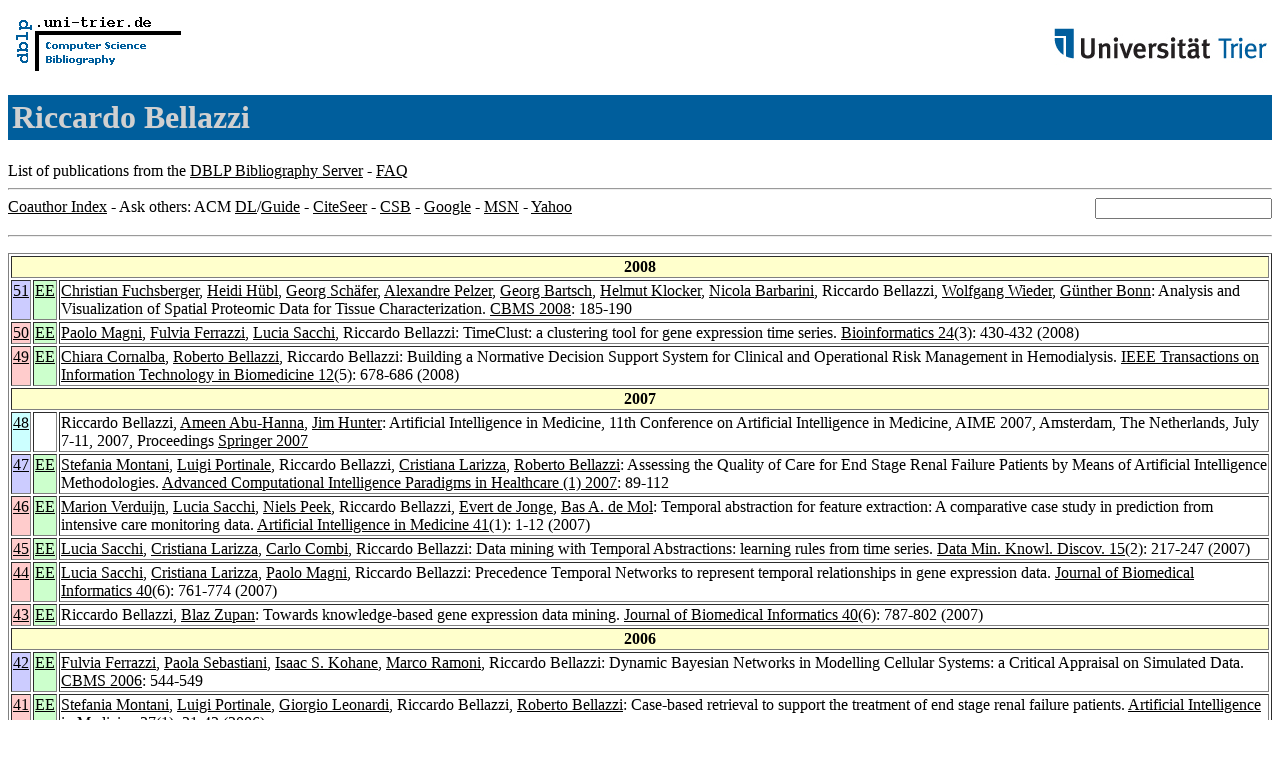

--- FILE ---
content_type: text/html; charset=UTF-8
request_url: http://www09.sigmod.org/sigmod/dblp/db/indices/a-tree/b/Bellazzi:Riccardo.html
body_size: 50352
content:
<html><head><title>DBLP: Riccardo Bellazzi</title><link href="../../../../dblp.css" rel="stylesheet" type="text/css" /></head><body><table width="100%"><tr><td align="left"><a href="../../../index.html"><img alt="dblp.uni-trier.de" src="../../../Logo.gif" border="0" height="60" width="170"/></a></td><td align="right"><a href="http://www.uni-trier.de"><img alt="www.uni-trier.de" src="../../../logo_universitaet-trier.gif" border="0" height="48" width="215"/></a></td></tr></table>
<h1>Riccardo Bellazzi</h1>
List of publications from the <a href="../../../index.html">DBLP Bibliography Server</a> - <a href="../../../about/faq.html">FAQ</a>
<hr/>
<form class="rfl" method="GET" action="http://dblp.uni-trier.de/search/author"><input name="author" size="20"></form><a href="#coauthors">Coauthor Index</a> - Ask others: ACM <a href="http://portal.acm.org/results.cfm?coll=portal&amp;dl=ACM&amp;query=Riccardo+Bellazzi&amp;short=1">DL</a>/<a href="http://portal.acm.org/results.cfm?coll=guide&amp;dl=GUIDE&amp;query=Riccardo+Bellazzi&amp;short=1">Guide</a> - <a href="http://citeseer.ist.psu.edu/cis?q=Riccardo+Bellazzi">CiteSeer</a> - <a href="http://liinwww.ira.uka.de/csbib?query=au:(Riccardo+Bellazzi)">CSB</a> - <a href="http://www.google.com/search?ie=iso-8859-1&amp;q=Riccardo+Bellazzi">Google</a> - <a href="http://search.msn.com/results.aspx?q=Riccardo+Bellazzi">MSN</a> - <a href="http://search.yahoo.com/search?p=Riccardo+Bellazzi">Yahoo</a>
<hr class="clr"/>
<p>
<table border="1">
<tr><th colspan="3" bgcolor="#FFFFCC">2008</th></tr>
<tr><td align="right" valign="top" bgcolor="#CCCCFF"><a class="rec" href="http://dblp.uni-trier.de/rec/bibtex/conf/cbms/FuchsbergerHSPBKBBWB08" name="p51">51</a></td><td bgcolor="CCFFCC" valign="top"><a class="ee" href="http://doi.ieeecomputersociety.org/10.1109/CBMS.2008.119">EE</a></td><td><a href="../f/Fuchsberger:Christian.html">Christian Fuchsberger</a>,
<a href="../h/H=uuml=bl:Heidi.html">Heidi H&uuml;bl</a>,
<a href="../s/Sch=auml=fer:Georg.html">Georg Sch&auml;fer</a>,
<a href="../p/Pelzer:Alexandre.html">Alexandre Pelzer</a>,
<a href="../b/Bartsch:Georg.html">Georg Bartsch</a>,
<a href="../k/Klocker:Helmut.html">Helmut Klocker</a>,
<a href="../b/Barbarini:Nicola.html">Nicola Barbarini</a>,
Riccardo Bellazzi,
<a href="../w/Wieder:Wolfgang.html">Wolfgang Wieder</a>,
<a href="../b/Bonn:G=uuml=nther.html">G&uuml;nther Bonn</a>:
Analysis and Visualization of Spatial Proteomic Data for Tissue Characterization.
<a href="../../../../db/conf/cbms/cbms2008.html#FuchsbergerHSPBKBBWB08">CBMS 2008</a>: 185-190</td></tr>
<tr><td align="right" valign="top" bgcolor="#FFCCCC"><a class="rec" href="http://dblp.uni-trier.de/rec/bibtex/journals/bioinformatics/MagniFSB08" name="p50">50</a></td><td bgcolor="CCFFCC" valign="top"><a class="ee" href="http://dx.doi.org/10.1093/bioinformatics/btm605">EE</a></td><td><a href="../m/Magni:Paolo.html">Paolo Magni</a>,
<a href="../f/Ferrazzi:Fulvia.html">Fulvia Ferrazzi</a>,
<a href="../s/Sacchi:Lucia.html">Lucia Sacchi</a>,
Riccardo Bellazzi:
TimeClust: a clustering tool for gene expression time series.
<a href="../../../../db/journals/bioinformatics/bioinformatics24.html#MagniFSB08">Bioinformatics 24</a>(3): 430-432 (2008)</td></tr>
<tr><td align="right" valign="top" bgcolor="#FFCCCC"><a class="rec" href="http://dblp.uni-trier.de/rec/bibtex/journals/titb/CornalbaBB08" name="p49">49</a></td><td bgcolor="CCFFCC" valign="top"><a class="ee" href="http://dx.doi.org/10.1109/TITB.2008.920781">EE</a></td><td><a href="../c/Cornalba:Chiara.html">Chiara Cornalba</a>,
<a href="../b/Bellazzi:Roberto.html">Roberto Bellazzi</a>,
Riccardo Bellazzi:
Building a Normative Decision Support System for Clinical and Operational Risk Management in Hemodialysis.
<a href="../../../../db/journals/titb/titb12.html#CornalbaBB08">IEEE Transactions on Information Technology in Biomedicine 12</a>(5): 678-686 (2008)</td></tr>
<tr><th colspan="3" bgcolor="#FFFFCC">2007</th></tr>
<tr><td align="right" valign="top" bgcolor="#CCFFFF"><a class="rec" href="http://dblp.uni-trier.de/rec/bibtex/conf/aime/2007" name="p48">48</a></td><td>&nbsp;</td><td>Riccardo Bellazzi,
<a href="../a/Abu=Hanna:Ameen.html">Ameen Abu-Hanna</a>,
<a href="../h/Hunter:Jim.html">Jim Hunter</a>:
Artificial Intelligence in Medicine, 11th Conference on Artificial Intelligence in Medicine, AIME 2007, Amsterdam, The Netherlands, July 7-11, 2007, Proceedings
<a href="../../../../db/conf/aime/aime2007.html">Springer 2007</a></td></tr>
<tr><td align="right" valign="top" bgcolor="#CCCCFF"><a class="rec" href="http://dblp.uni-trier.de/rec/bibtex/series/sci/MontaniPBLB07" name="p47">47</a></td><td bgcolor="CCFFCC" valign="top"><a class="ee" href="http://dx.doi.org/10.1007/978-3-540-47527-9_4">EE</a></td><td><a href="../m/Montani:Stefania.html">Stefania Montani</a>,
<a href="../p/Portinale:Luigi.html">Luigi Portinale</a>,
Riccardo Bellazzi,
<a href="../l/Larizza:Cristiana.html">Cristiana Larizza</a>,
<a href="../b/Bellazzi:Roberto.html">Roberto Bellazzi</a>:
Assessing the Quality of Care for End Stage Renal Failure Patients by Means of Artificial Intelligence Methodologies.
<a href="../../../../db/series/sci/sci48.html#MontaniPBLB07">Advanced Computational Intelligence Paradigms in Healthcare (1) 2007</a>: 89-112</td></tr>
<tr><td align="right" valign="top" bgcolor="#FFCCCC"><a class="rec" href="http://dblp.uni-trier.de/rec/bibtex/journals/artmed/VerduijnSPBJM07" name="p46">46</a></td><td bgcolor="CCFFCC" valign="top"><a class="ee" href="http://dx.doi.org/10.1016/j.artmed.2007.06.003">EE</a></td><td><a href="../v/Verduijn:Marion.html">Marion Verduijn</a>,
<a href="../s/Sacchi:Lucia.html">Lucia Sacchi</a>,
<a href="../p/Peek:Niels.html">Niels Peek</a>,
Riccardo Bellazzi,
<a href="../j/Jonge:Evert_de.html">Evert de Jonge</a>,
<a href="../m/Mol:Bas_A=_de.html">Bas A. de Mol</a>:
Temporal abstraction for feature extraction: A comparative case study in prediction from intensive care monitoring data.
<a href="../../../../db/journals/artmed/artmed41.html#VerduijnSPBJM07">Artificial Intelligence in Medicine 41</a>(1): 1-12 (2007)</td></tr>
<tr><td align="right" valign="top" bgcolor="#FFCCCC"><a class="rec" href="http://dblp.uni-trier.de/rec/bibtex/journals/datamine/SacchiLCB07" name="p45">45</a></td><td bgcolor="CCFFCC" valign="top"><a class="ee" href="http://dx.doi.org/10.1007/s10618-007-0077-7">EE</a></td><td><a href="../s/Sacchi:Lucia.html">Lucia Sacchi</a>,
<a href="../l/Larizza:Cristiana.html">Cristiana Larizza</a>,
<a href="../c/Combi:Carlo.html">Carlo Combi</a>,
Riccardo Bellazzi:
Data mining with Temporal Abstractions: learning rules from time series.
<a href="../../../../db/journals/datamine/datamine15.html#SacchiLCB07">Data Min. Knowl. Discov. 15</a>(2): 217-247 (2007)</td></tr>
<tr><td align="right" valign="top" bgcolor="#FFCCCC"><a class="rec" href="http://dblp.uni-trier.de/rec/bibtex/journals/jbi/SacchiLMB07" name="p44">44</a></td><td bgcolor="CCFFCC" valign="top"><a class="ee" href="http://dx.doi.org/10.1016/j.jbi.2007.06.003">EE</a></td><td><a href="../s/Sacchi:Lucia.html">Lucia Sacchi</a>,
<a href="../l/Larizza:Cristiana.html">Cristiana Larizza</a>,
<a href="../m/Magni:Paolo.html">Paolo Magni</a>,
Riccardo Bellazzi:
Precedence Temporal Networks to represent temporal relationships in gene expression data.
<a href="../../../../db/journals/jbi/jbi40.html#SacchiLMB07">Journal of Biomedical Informatics 40</a>(6): 761-774 (2007)</td></tr>
<tr><td align="right" valign="top" bgcolor="#FFCCCC"><a class="rec" href="http://dblp.uni-trier.de/rec/bibtex/journals/jbi/BellazziZ07" name="p43">43</a></td><td bgcolor="CCFFCC" valign="top"><a class="ee" href="http://dx.doi.org/10.1016/j.jbi.2007.06.005">EE</a></td><td>Riccardo Bellazzi,
<a href="../z/Zupan:Blaz.html">Blaz Zupan</a>:
Towards knowledge-based gene expression data mining.
<a href="../../../../db/journals/jbi/jbi40.html#BellazziZ07">Journal of Biomedical Informatics 40</a>(6): 787-802 (2007)</td></tr>
<tr><th colspan="3" bgcolor="#FFFFCC">2006</th></tr>
<tr><td align="right" valign="top" bgcolor="#CCCCFF"><a class="rec" href="http://dblp.uni-trier.de/rec/bibtex/conf/cbms/FerrazziSKRB06" name="p42">42</a></td><td bgcolor="CCFFCC" valign="top"><a class="ee" href="http://doi.ieeecomputersociety.org/10.1109/CBMS.2006.81">EE</a></td><td><a href="../f/Ferrazzi:Fulvia.html">Fulvia Ferrazzi</a>,
<a href="../s/Sebastiani:Paola.html">Paola Sebastiani</a>,
<a href="../k/Kohane:Isaac_S=.html">Isaac S. Kohane</a>,
<a href="../r/Ramoni:Marco.html">Marco Ramoni</a>,
Riccardo Bellazzi:
Dynamic Bayesian Networks in Modelling Cellular Systems: a Critical Appraisal on Simulated Data.
<a href="../../../../db/conf/cbms/cbms2006.html#FerrazziSKRB06">CBMS 2006</a>: 544-549</td></tr>
<tr><td align="right" valign="top" bgcolor="#FFCCCC"><a class="rec" href="http://dblp.uni-trier.de/rec/bibtex/journals/artmed/MontaniPLBB06" name="p41">41</a></td><td bgcolor="CCFFCC" valign="top"><a class="ee" href="http://dx.doi.org/10.1016/j.artmed.2005.06.003">EE</a></td><td><a href="../m/Montani:Stefania.html">Stefania Montani</a>,
<a href="../p/Portinale:Luigi.html">Luigi Portinale</a>,
<a href="../l/Leonardi:Giorgio.html">Giorgio Leonardi</a>,
Riccardo Bellazzi,
<a href="../b/Bellazzi:Roberto.html">Roberto Bellazzi</a>:
Case-based retrieval to support the treatment of end stage renal failure patients.
<a href="../../../../db/journals/artmed/artmed37.html#MontaniPLBB06">Artificial Intelligence in Medicine 37</a>(1): 31-42 (2006)</td></tr>
<tr><td align="right" valign="top" bgcolor="#FFCCCC"><a class="rec" href="http://dblp.uni-trier.de/rec/bibtex/journals/artmed/ZupanHB06" name="p40">40</a></td><td bgcolor="CCFFCC" valign="top"><a class="ee" href="http://dx.doi.org/10.1016/j.artmed.2006.03.001">EE</a></td><td><a href="../z/Zupan:Blaz.html">Blaz Zupan</a>,
<a href="../h/Holmes:John_H=.html">John H. Holmes</a>,
Riccardo Bellazzi:
Knowledge-based data analysis and interpretation.
<a href="../../../../db/journals/artmed/artmed37.html#ZupanHB06">Artificial Intelligence in Medicine 37</a>(3): 163-165 (2006)</td></tr>
<tr><td align="right" valign="top" bgcolor="#FFCCCC"><a class="rec" href="http://dblp.uni-trier.de/rec/bibtex/journals/cmpb/BoulosHRBHDCC06" name="p39">39</a></td><td bgcolor="CCFFCC" valign="top"><a class="ee" href="http://dx.doi.org/10.1016/j.cmpb.2006.07.003">EE</a></td><td><a href="../b/Boulos:M=_N=_Kamel.html">M. N. Kamel Boulos</a>,
<a href="../h/Harvey:F=_E=.html">F. E. Harvey</a>,
<a href="../r/Roudsari:Abdul_V=.html">Abdul V. Roudsari</a>,
Riccardo Bellazzi,
<a href="../h/Hernando:M=_Elena.html">M. Elena Hernando</a>,
<a href="../d/Deutsch:T=.html">T. Deutsch</a>,
<a href="../c/Cramp:Derek_G=.html">Derek G. Cramp</a>,
<a href="../c/Carson:Ewart_R=.html">Ewart R. Carson</a>:
A proposed semantic framework for diabetes education content management, customisation and delivery within the M2DM project.
<a href="../../../../db/journals/cmpb/cmpb83.html#BoulosHRBHDCC06">Computer Methods and Programs in Biomedicine 83</a>(3): 188-197 (2006)</td></tr>
<tr><th colspan="3" bgcolor="#FFFFCC">2005</th></tr>
<tr><td align="right" valign="top" bgcolor="#CCCCFF"><a class="rec" href="http://dblp.uni-trier.de/rec/bibtex/conf/aime/SacchiBLPM05" name="p38">38</a></td><td bgcolor="CCFFCC" valign="top"><a class="ee" href="http://dx.doi.org/10.1007/11527770_4">EE</a></td><td><a href="../s/Sacchi:Lucia.html">Lucia Sacchi</a>,
Riccardo Bellazzi,
<a href="../l/Larizza:Cristiana.html">Cristiana Larizza</a>,
<a href="../p/Porreca:Riccardo.html">Riccardo Porreca</a>,
<a href="../m/Magni:Paolo.html">Paolo Magni</a>:
Learning Rules with Complex Temporal Patterns in Biomedical Domains.
<a href="../../../../db/conf/aime/aime2005.html#SacchiBLPM05">AIME 2005</a>: 23-32</td></tr>
<tr><td align="right" valign="top" bgcolor="#CCCCFF"><a class="rec" href="http://dblp.uni-trier.de/rec/bibtex/conf/cbms/SacchiBPLM05" name="p37">37</a></td><td bgcolor="CCFFCC" valign="top"><a class="ee" href="http://dx.doi.org/10.1109/CBMS.2005.83">EE</a></td><td><a href="../s/Sacchi:Lucia.html">Lucia Sacchi</a>,
Riccardo Bellazzi,
<a href="../p/Porreca:Riccardo.html">Riccardo Porreca</a>,
<a href="../l/Larizza:Cristiana.html">Cristiana Larizza</a>,
<a href="../m/Magni:Paolo.html">Paolo Magni</a>:
Precedence Temporal Networks from Gene Expression Data.
<a href="../../../../db/conf/cbms/cbms2005.html#SacchiBPLM05">CBMS 2005</a>: 109-114</td></tr>
<tr><td align="right" valign="top" bgcolor="#FFCCCC"><a class="rec" href="http://dblp.uni-trier.de/rec/bibtex/journals/artmed/BellazziLMB05" name="p36">36</a></td><td bgcolor="CCFFCC" valign="top"><a class="ee" href="http://dx.doi.org/10.1016/j.artmed.2004.07.010">EE</a></td><td>Riccardo Bellazzi,
<a href="../l/Larizza:Cristiana.html">Cristiana Larizza</a>,
<a href="../m/Magni:Paolo.html">Paolo Magni</a>,
<a href="../b/Bellazzi:Roberto.html">Roberto Bellazzi</a>:
Temporal data mining for the quality assessment of hemodialysis services.
<a href="../../../../db/journals/artmed/artmed34.html#BellazziLMB05">Artificial Intelligence in Medicine 34</a>(1): 25-39 (2005)</td></tr>
<tr><td align="right" valign="top" bgcolor="#FFCCCC"><a class="rec" href="http://dblp.uni-trier.de/rec/bibtex/journals/ia/MontaniPBL05" name="p35">35</a></td><td>&nbsp;</td><td><a href="../m/Montani:Stefania.html">Stefania Montani</a>,
<a href="../p/Portinale:Luigi.html">Luigi Portinale</a>,
Riccardo Bellazzi,
<a href="../l/Leonardi:Giorgio.html">Giorgio Leonardi</a>:
Case Retrieval with Time Series Features.
<a href="../../../../db/journals/ia/ia2.html#MontaniPBL05">Intelligenza Artificiale 2</a>(2): 15-23 (2005)</td></tr>
<tr><th colspan="3" bgcolor="#FFFFCC">2004</th></tr>
<tr><td align="right" valign="top" bgcolor="#CCCCFF"><a class="rec" href="http://dblp.uni-trier.de/rec/bibtex/conf/ewcbr/MontaniPBL04" name="p34">34</a></td><td bgcolor="CCFFCC" valign="top"><a class="ee" href="http://springerlink.metapress.com/openurl.asp?genre=article&amp;issn=0302-9743&amp;volume=3155&amp;spage=659">EE</a></td><td><a href="../m/Montani:Stefania.html">Stefania Montani</a>,
<a href="../p/Portinale:Luigi.html">Luigi Portinale</a>,
Riccardo Bellazzi,
<a href="../l/Leonardi:Giorgio.html">Giorgio Leonardi</a>:
RHENE: A Case Retrieval System for Hemodialysis Cases with Dynamically Monitored Parameters.
<a href="../../../../db/conf/ewcbr/eccbr2004.html#MontaniPBL04">ECCBR 2004</a>: 659-672</td></tr>
<tr><th colspan="3" bgcolor="#FFFFCC">2003</th></tr>
<tr><td align="right" valign="top" bgcolor="#CCCCFF"><a class="rec" href="http://dblp.uni-trier.de/rec/bibtex/conf/aime/BellazziLMB03" name="p33">33</a></td><td bgcolor="CCFFCC" valign="top"><a class="ee" href="http://springerlink.metapress.com/openurl.asp?genre=article&amp;issn=0302-9743&amp;volume=2780&amp;spage=11">EE</a></td><td>Riccardo Bellazzi,
<a href="../l/Larizza:Cristiana.html">Cristiana Larizza</a>,
<a href="../m/Magni:Paolo.html">Paolo Magni</a>,
<a href="../b/Bellazzi:Roberto.html">Roberto Bellazzi</a>:
Quality Assessment of Hemodialysis Services through Temporal Data Mining.
<a href="../../../../db/conf/aime/aime2003.html#BellazziLMB03">AIME 2003</a>: 11-20</td></tr>
<tr><td align="right" valign="top" bgcolor="#FFCCCC"><a class="rec" href="http://dblp.uni-trier.de/rec/bibtex/journals/artmed/MontaniMBLRC03" name="p32">32</a></td><td bgcolor="CCFFCC" valign="top"><a class="ee" href="http://dx.doi.org/10.1016/S0933-3657(03)00045-9">EE</a></td><td><a href="../m/Montani:Stefania.html">Stefania Montani</a>,
<a href="../m/Magni:Paolo.html">Paolo Magni</a>,
Riccardo Bellazzi,
<a href="../l/Larizza:Cristiana.html">Cristiana Larizza</a>,
<a href="../r/Roudsari:Abdul_V=.html">Abdul V. Roudsari</a>,
<a href="../c/Carson:Ewart_R=.html">Ewart R. Carson</a>:
Integrating model-based decision support in a multi-modal reasoning system for managing type 1 diabetic patients.
<a href="../../../../db/journals/artmed/artmed29.html#MontaniMBLRC03">Artificial Intelligence in Medicine 29</a>(1-2): 131-151 (2003)</td></tr>
<tr><th colspan="3" bgcolor="#FFFFCC">2002</th></tr>
<tr><td align="right" valign="top" bgcolor="#FFCCCC"><a class="rec" href="http://dblp.uni-trier.de/rec/bibtex/journals/cmpb/BellazziLMRSdLGHB02" name="p31">31</a></td><td bgcolor="CCFFCC" valign="top"><a class="ee" href="http://dx.doi.org/10.1016/S0169-2607(02)00038-X">EE</a></td><td>Riccardo Bellazzi,
<a href="../l/Larizza:Cristiana.html">Cristiana Larizza</a>,
<a href="../m/Montani:Stefania.html">Stefania Montani</a>,
<a href="../r/Riva:Alberto.html">Alberto Riva</a>,
<a href="../s/Stefanelli:Mario.html">Mario Stefanelli</a>,
<a href="../d/d=Annunzio:Giuseppe.html">Giuseppe d'Annunzio</a>,
<a href="../l/Lorini:R=.html">R. Lorini</a>,
<a href="../g/G=oacute=mez:Enrique_J=.html">Enrique J. G&oacute;mez</a>,
<a href="../h/Hernando:M=_Elena.html">M. Elena Hernando</a>,
<a href="../b/Brugu=eacute=s:Eulalia.html">Eulalia Brugu&eacute;s</a>:
A telemedicine support for diabetes management: the T-IDDM project.
<a href="../../../../db/journals/cmpb/cmpb69.html#BellazziLMRSdLGHB02">Computer Methods and Programs in Biomedicine 69</a>(2): 147-161 (2002)</td></tr>
<tr><th colspan="3" bgcolor="#FFFFCC">2001</th></tr>
<tr><td align="right" valign="top" bgcolor="#CCCCFF"><a class="rec" href="http://dblp.uni-trier.de/rec/bibtex/conf/aime/MontaniMRCB01" name="p30">30</a></td><td bgcolor="CCFFCC" valign="top"><a class="ee" href="http://link.springer.de/link/service/series/0558/bibs/2101/21010121.htm">EE</a></td><td><a href="../m/Montani:Stefania.html">Stefania Montani</a>,
<a href="../m/Magni:Paolo.html">Paolo Magni</a>,
<a href="../r/Roudsari:Abdul_V=.html">Abdul V. Roudsari</a>,
<a href="../c/Carson:Ewart_R=.html">Ewart R. Carson</a>,
Riccardo Bellazzi:
Integrating Different Methodologies for Insulin Therapy Support in Type 1 Diabetic Patients.
<a href="../../../../db/conf/aime/aime2001.html#MontaniMRCB01">AIME 2001</a>: 121-130</td></tr>
<tr><td align="right" valign="top" bgcolor="#CCCCFF"><a class="rec" href="http://dblp.uni-trier.de/rec/bibtex/conf/aime/BellazziATBL01" name="p29">29</a></td><td bgcolor="CCFFCC" valign="top"><a class="ee" href="http://link.springer.de/link/service/series/0558/bibs/2101/21010040.htm">EE</a></td><td>Riccardo Bellazzi,
<a href="../a/Azzini:Ivano.html">Ivano Azzini</a>,
<a href="../t/Toffolo:Gianna.html">Gianna Toffolo</a>,
<a href="../b/Bacchetti:Stefano.html">Stefano Bacchetti</a>,
<a href="../l/Lise:Mario.html">Mario Lise</a>:
Mining Data from a Knowledge Management Perspective: An Application to Outcome Prediction in Patients with Resectable Hepatocellular Carcinoma.
<a href="../../../../db/conf/aime/aime2001.html#BellazziATBL01">AIME 2001</a>: 40-49</td></tr>
<tr><td align="right" valign="top" bgcolor="#FFCCCC"><a class="rec" href="http://dblp.uni-trier.de/rec/bibtex/journals/artmed/BellazziGI01" name="p28">28</a></td><td>&nbsp;</td><td>Riccardo Bellazzi,
<a href="../g/Guglielmann:Raffaella.html">Raffaella Guglielmann</a>,
<a href="../i/Ironi:Liliana.html">Liliana Ironi</a>:
Learning from biomedical time series through the integration of qualitative models and fuzzy systems.
<a href="../../../../db/journals/artmed/artmed21.html#BellazziGI01">Artificial Intelligence in Medicine 21</a>(1-3): 215-220 (2001)</td></tr>
<tr><td align="right" valign="top" bgcolor="#FFCCCC"><a class="rec" href="http://dblp.uni-trier.de/rec/bibtex/journals/cmpb/BellazziMRS01" name="p27">27</a></td><td bgcolor="CCFFCC" valign="top"><a class="ee" href="http://dx.doi.org/10.1016/S0169-2607(00)00137-1">EE</a></td><td>Riccardo Bellazzi,
<a href="../m/Montani:Stefania.html">Stefania Montani</a>,
<a href="../r/Riva:Alberto.html">Alberto Riva</a>,
<a href="../s/Stefanelli:Mario.html">Mario Stefanelli</a>:
Web-based telemedicine systems for home-care: technical issues and experiences.
<a href="../../../../db/journals/cmpb/cmpb64.html#BellazziMRS01">Computer Methods and Programs in Biomedicine 64</a>(3): 175-187 (2001)</td></tr>
<tr><td align="right" valign="top" bgcolor="#FFCCCC"><a class="rec" href="http://dblp.uni-trier.de/rec/bibtex/journals/jbi/BellazziGIP01" name="p26">26</a></td><td bgcolor="CCFFCC" valign="top"><a class="ee" href="http://dx.doi.org/10.1006/jbin.2001.1022">EE</a></td><td>Riccardo Bellazzi,
<a href="../g/Guglielmann:Raffaella.html">Raffaella Guglielmann</a>,
<a href="../i/Ironi:Liliana.html">Liliana Ironi</a>,
<a href="../p/Patrini:Cesare.html">Cesare Patrini</a>:
A Hybrid Input-Output Approach to Model Metabolic Systems: An Application to Intracellular Thiamine Kinetics.
<a href="../../../../db/journals/jbi/jbi34.html#BellazziGIP01">Journal of Biomedical Informatics 34</a>(4): 221-248 (2001)</td></tr>
<tr><th colspan="3" bgcolor="#FFFFCC">2000</th></tr>
<tr><td align="right" valign="top" bgcolor="#CCCCFF"><a class="rec" href="http://dblp.uni-trier.de/rec/bibtex/conf/ecai/MontaniBRLPS00" name="p25">25</a></td><td>&nbsp;</td><td><a href="../m/Montani:Stefania.html">Stefania Montani</a>,
Riccardo Bellazzi,
<a href="../r/Riva:Alberto.html">Alberto Riva</a>,
<a href="../l/Larizza:Cristiana.html">Cristiana Larizza</a>,
<a href="../p/Portinale:Luigi.html">Luigi Portinale</a>,
<a href="../s/Stefanelli:Mario.html">Mario Stefanelli</a>:
Artificial Intelligence Techniques for Diabetes Management: the T-IDDM Project.
<a href="../../../../db/conf/ecai/ecai2000.html#MontaniBRLPS00">ECAI 2000</a>: 716-720</td></tr>
<tr><td align="right" valign="top" bgcolor="#CCCCFF"><a class="rec" href="http://dblp.uni-trier.de/rec/bibtex/conf/ewcbr/MontaniBPS00" name="p24">24</a></td><td bgcolor="CCFFCC" valign="top"><a class="ee" href="http://link.springer.de/link/service/series/0558/bibs/1898/18980467.htm">EE</a></td><td><a href="../m/Montani:Stefania.html">Stefania Montani</a>,
Riccardo Bellazzi,
<a href="../p/Portinale:Luigi.html">Luigi Portinale</a>,
<a href="../s/Stefanelli:Mario.html">Mario Stefanelli</a>:
Evaluating a Multi-modal Reasoning Sytem in Diabetes Care.
<a href="../../../../db/conf/ewcbr/ewcbr2000.html#MontaniBPS00">EWCBR 2000</a>: 467-478</td></tr>
<tr><td align="right" valign="top" bgcolor="#FFCCCC"><a class="rec" href="http://dblp.uni-trier.de/rec/bibtex/journals/artmed/BellazziLMMS00" name="p23">23</a></td><td>&nbsp;</td><td>Riccardo Bellazzi,
<a href="../l/Larizza:Cristiana.html">Cristiana Larizza</a>,
<a href="../m/Magni:Paolo.html">Paolo Magni</a>,
<a href="../m/Montani:Stefania.html">Stefania Montani</a>,
<a href="../s/Stefanelli:Mario.html">Mario Stefanelli</a>:
Intelligent analysis of clinical time series: an application in the diabetes mellitus domain.
<a href="../../../../db/journals/artmed/artmed20.html#BellazziLMMS00">Artificial Intelligence in Medicine 20</a>(1): 37-57 (2000)</td></tr>
<tr><td align="right" valign="top" bgcolor="#FFCCCC"><a class="rec" href="http://dblp.uni-trier.de/rec/bibtex/journals/cmpb/MontaniBPdFS00" name="p22">22</a></td><td bgcolor="CCFFCC" valign="top"><a class="ee" href="http://dx.doi.org/10.1016/S0169-2607(00)00068-7">EE</a></td><td><a href="../m/Montani:Stefania.html">Stefania Montani</a>,
Riccardo Bellazzi,
<a href="../p/Portinale:Luigi.html">Luigi Portinale</a>,
<a href="../d/d=Annunzio:Giuseppe.html">Giuseppe d'Annunzio</a>,
<a href="../f/Fiocchi:Stefano.html">Stefano Fiocchi</a>,
<a href="../s/Stefanelli:Mario.html">Mario Stefanelli</a>:
Diabetic patients management exploiting case-based reasoning techniques.
<a href="../../../../db/journals/cmpb/cmpb62.html#MontaniBPdFS00">Computer Methods and Programs in Biomedicine 62</a>(3): 205-218 (2000)</td></tr>
<tr><th colspan="3" bgcolor="#FFFFCC">1999</th></tr>
<tr><td align="right" valign="top" bgcolor="#CCCCFF"><a class="rec" href="http://dblp.uni-trier.de/rec/bibtex/conf/aimdm/MontaniBPRS99" name="p21">21</a></td><td bgcolor="CCFFCC" valign="top"><a class="ee" href="http://link.springer.de/link/service/series/0558/bibs/1620/16200113.htm">EE</a></td><td><a href="../m/Montani:Stefania.html">Stefania Montani</a>,
Riccardo Bellazzi,
<a href="../p/Portinale:Luigi.html">Luigi Portinale</a>,
<a href="../r/Riva:Alberto.html">Alberto Riva</a>,
<a href="../s/Stefanelli:Mario.html">Mario Stefanelli</a>:
Multi-modal Reasoning in Diabetic Patient Management.
<a href="../../../../db/conf/aimdm/aimdm1999.html#MontaniBPRS99">AIMDM 1999</a>: 113-123</td></tr>
<tr><td align="right" valign="top" bgcolor="#CCCCFF"><a class="rec" href="http://dblp.uni-trier.de/rec/bibtex/conf/aimdm/BellazziLMMN99" name="p20">20</a></td><td bgcolor="CCFFCC" valign="top"><a class="ee" href="http://link.springer.de/link/service/series/0558/bibs/1620/16200261.htm">EE</a></td><td>Riccardo Bellazzi,
<a href="../l/Larizza:Cristiana.html">Cristiana Larizza</a>,
<a href="../m/Magni:Paolo.html">Paolo Magni</a>,
<a href="../m/Montani:Stefania.html">Stefania Montani</a>,
<a href="../n/Nicolao:Giuseppe_De.html">Giuseppe De Nicolao</a>:
Intelligent Analysis of Clinical Time Series by Combining Structural Filtering and Temporal Abstractions.
<a href="../../../../db/conf/aimdm/aimdm1999.html#BellazziLMMN99">AIMDM 1999</a>: 261-270</td></tr>
<tr><td align="right" valign="top" bgcolor="#CCCCFF"><a class="rec" href="http://dblp.uni-trier.de/rec/bibtex/conf/iccbr/BellazziMPR99" name="p19">19</a></td><td bgcolor="CCFFCC" valign="top"><a class="ee" href="http://link.springer.de/link/service/series/0558/bibs/1650/16500386.htm">EE</a></td><td>Riccardo Bellazzi,
<a href="../m/Montani:Stefania.html">Stefania Montani</a>,
<a href="../p/Portinale:Luigi.html">Luigi Portinale</a>,
<a href="../r/Riva:Alberto.html">Alberto Riva</a>:
Integrating Rule-Based and Case-Based Decision Making in Diabetic Patient Management.
<a href="../../../../db/conf/iccbr/iccbr1999.html#BellazziMPR99">ICCBR 1999</a>: 386-400</td></tr>
<tr><td align="right" valign="top" bgcolor="#CCCCFF"><a class="rec" href="http://dblp.uni-trier.de/rec/bibtex/conf/ijcai/BellazziGI99" name="p18">18</a></td><td>&nbsp;</td><td>Riccardo Bellazzi,
<a href="../g/Guglielmann:Raffaella.html">Raffaella Guglielmann</a>,
<a href="../i/Ironi:Liliana.html">Liliana Ironi</a>:
A Qualitative-Fuzzy Framework for Nonlinear Black-Box System Identification.
<a href="../../../../db/conf/ijcai/ijcai99.html#BellazziGI99">IJCAI 1999</a>: 1041-1046</td></tr>
<tr><th colspan="3" bgcolor="#FFFFCC">1998</th></tr>
<tr><td align="right" valign="top" bgcolor="#CCCCFF"><a class="rec" href="http://dblp.uni-trier.de/rec/bibtex/conf/drums/MagniBL98" name="p17">17</a></td><td bgcolor="CCFFCC" valign="top"><a class="ee" href="http://link.springer.de/link/service/series/0558/bibs/1455/14550038.htm">EE</a></td><td><a href="../m/Magni:Paolo.html">Paolo Magni</a>,
Riccardo Bellazzi,
<a href="../l/Locatelli:Franco.html">Franco Locatelli</a>:
Using uncertainty management techniques in medical therapy planning: A decision-theoretic approach.
<a href="../../../../db/conf/drums/drums1998.html#MagniBL98">Applications of Uncertainty Formalisms 1998</a>: 38-57</td></tr>
<tr><td align="right" valign="top" bgcolor="#CCCCFF"><a class="rec" href="http://dblp.uni-trier.de/rec/bibtex/conf/ewcbr/BellazziMP98" name="p16">16</a></td><td bgcolor="CCFFCC" valign="top"><a class="ee" href="http://link.springer.de/link/service/series/0558/bibs/1488/14880064.htm">EE</a></td><td>Riccardo Bellazzi,
<a href="../m/Montani:Stefania.html">Stefania Montani</a>,
<a href="../p/Portinale:Luigi.html">Luigi Portinale</a>:
Retrieval in a Prototype-Based Case Library: A Case Study in Diabetes Therapy Revision.
<a href="../../../../db/conf/ewcbr/ewcbr1998.html#BellazziMP98">EWCBR 1998</a>: 64-75</td></tr>
<tr><td align="right" valign="top" bgcolor="#FFCCCC"><a class="rec" href="http://dblp.uni-trier.de/rec/bibtex/journals/artmed/BellazziIGS98" name="p15">15</a></td><td>&nbsp;</td><td>Riccardo Bellazzi,
<a href="../i/Ironi:Liliana.html">Liliana Ironi</a>,
<a href="../g/Guglielmann:Raffaella.html">Raffaella Guglielmann</a>,
<a href="../s/Stefanelli:Mario.html">Mario Stefanelli</a>:
Qualitative models and fuzzy systems: an integrated approach for learning from data.
<a href="../../../../db/journals/artmed/artmed14.html#BellazziIGS98">Artificial Intelligence in Medicine 14</a>(1-2): 5-28 (1998)</td></tr>
<tr><td align="right" valign="top" bgcolor="#FFCCCC"><a class="rec" href="http://dblp.uni-trier.de/rec/bibtex/journals/artmed/RivaBLS98" name="p14">14</a></td><td>&nbsp;</td><td><a href="../r/Riva:Alberto.html">Alberto Riva</a>,
Riccardo Bellazzi,
<a href="../l/Lanzola:Giordano.html">Giordano Lanzola</a>,
<a href="../s/Stefanelli:Mario.html">Mario Stefanelli</a>:
A development environment for knowledge-based medical applications on the world-wide web.
<a href="../../../../db/journals/artmed/artmed14.html#RivaBLS98">Artificial Intelligence in Medicine 14</a>(3): 279-293 (1998)</td></tr>
<tr><td align="right" valign="top" bgcolor="#FFCCCC"><a class="rec" href="http://dblp.uni-trier.de/rec/bibtex/journals/pami/MagniBN98" name="p13">13</a></td><td bgcolor="CCFFCC" valign="top"><a class="ee" href="http://www.computer.org/tpami/tp1998/i1319abs.htm">EE</a></td><td><a href="../m/Magni:Paolo.html">Paolo Magni</a>,
Riccardo Bellazzi,
<a href="../n/Nicolao:Giuseppe_De.html">Giuseppe De Nicolao</a>:
Bayesian Function Learning Using MCMC Methods.
<a href="../../../../db/journals/pami/pami20.html#MagniBN98">IEEE Trans. Pattern Anal. Mach. Intell. 20</a>(12): 1319-1331 (1998)</td></tr>
<tr><td align="right" valign="top" bgcolor="#FFCCCC"><a class="rec" href="http://dblp.uni-trier.de/rec/bibtex/journals/tsmc/BellazziR98" name="p12">12</a></td><td>&nbsp;</td><td>Riccardo Bellazzi,
<a href="../r/Riva:Alberto.html">Alberto Riva</a>:
Learning Bayesian networks probabilities from longitudinal data.
<a href="../../../../db/journals/tsmc/tsmca28.html#BellazziR98">IEEE Transactions on Systems, Man, and Cybernetics, Part A 28</a>(5): 629-636 (1998)</td></tr>
<tr><td align="right" valign="top" bgcolor="#FFCCCC"><a class="rec" href="http://dblp.uni-trier.de/rec/bibtex/journals/ida/BellazziLR98" name="p11">11</a></td><td bgcolor="CCFFCC" valign="top"><a class="ee" href="http://dx.doi.org/10.1016/S1088-467X(98)00020-1">EE</a></td><td>Riccardo Bellazzi,
<a href="../l/Larizza:Cristiana.html">Cristiana Larizza</a>,
<a href="../r/Riva:Alberto.html">Alberto Riva</a>:
Temporal Abstractions for Interpreting Diabetic Patients Monitoring Data.
<a href="../../../../db/journals/ida/ida2.html#BellazziLR98">Intell. Data Anal. 2</a>(1-4): 97-122 (1998)</td></tr>
<tr><th colspan="3" bgcolor="#FFFFCC">1997</th></tr>
<tr><td align="right" valign="top" bgcolor="#CCCCFF"><a class="rec" href="http://dblp.uni-trier.de/rec/bibtex/conf/aime/LarizzaBR97" name="p10">10</a></td><td>&nbsp;</td><td><a href="../l/Larizza:Cristiana.html">Cristiana Larizza</a>,
Riccardo Bellazzi,
<a href="../r/Riva:Alberto.html">Alberto Riva</a>:
Temporal Abstractions for Diabetic Patients Management.
<a href="../../../../db/conf/aime/aime1997.html#LarizzaBR97">AIME 1997</a>: 319-330</td></tr>
<tr><td align="right" valign="top" bgcolor="#CCCCFF"><a class="rec" href="http://dblp.uni-trier.de/rec/bibtex/conf/aime/BellazziIGS97" name="p9">9</a></td><td>&nbsp;</td><td>Riccardo Bellazzi,
<a href="../i/Ironi:Liliana.html">Liliana Ironi</a>,
<a href="../g/Guglielmann:Raffaella.html">Raffaella Guglielmann</a>,
<a href="../s/Stefanelli:Mario.html">Mario Stefanelli</a>:
Learning from Data Through the Integration of Qualitative Models and Fuzzy Systems.
<a href="../../../../db/conf/aime/aime1997.html#BellazziIGS97">AIME 1997</a>: 501-512</td></tr>
<tr><td align="right" valign="top" bgcolor="#CCCCFF"><a class="rec" href="http://dblp.uni-trier.de/rec/bibtex/conf/ida/BellazziLR97" name="p8">8</a></td><td bgcolor="CCFFCC" valign="top"><a class="ee" href="http://link.springer.de/link/service/series/0558/bibs/1280/12800287.htm">EE</a></td><td>Riccardo Bellazzi,
<a href="../l/Larizza:Cristiana.html">Cristiana Larizza</a>,
<a href="../r/Riva:Alberto.html">Alberto Riva</a>:
Interpreting Longitudinal Data through Temporal Abstractions: An Application to Diabetic Patients Monitoring.
<a href="../../../../db/conf/ida/ida97.html#BellazziLR97">IDA 1997</a>: 287-298</td></tr>
<tr><td align="right" valign="top" bgcolor="#FFCCCC"><a class="rec" href="http://dblp.uni-trier.de/rec/bibtex/journals/ida/BellazziMN97" name="p7">7</a></td><td bgcolor="CCFFCC" valign="top"><a class="ee" href="http://dx.doi.org/10.1016/S1088-467X(97)00011-5">EE</a></td><td>Riccardo Bellazzi,
<a href="../m/Magni:Paolo.html">Paolo Magni</a>,
<a href="../n/Nicolao:Giuseppe_De.html">Giuseppe De Nicolao</a>:
Dynamic Probabilistic Networks for Modelling and Identifying Dynamic Systems: a MCMC Approach.
<a href="../../../../db/journals/ida/ida1.html#BellazziMN97">Intell. Data Anal. 1</a>(1-4): 245-262 (1997)</td></tr>
<tr><th colspan="3" bgcolor="#FFFFCC">1996</th></tr>
<tr><td align="right" valign="top" bgcolor="#CCCCFF"><a class="rec" href="http://dblp.uni-trier.de/rec/bibtex/conf/ecai/Bellazzi96" name="p6">6</a></td><td>&nbsp;</td><td>Riccardo Bellazzi:
Causal Probabilistic Networks for Dynamic Modeling.
<a href="../../../../db/conf/ecai/ecai96.html#Bellazzi96">ECAI 1996</a>: 471-475</td></tr>
<tr><td align="right" valign="top" bgcolor="#FFCCCC"><a class="rec" href="http://dblp.uni-trier.de/rec/bibtex/journals/artmed/RivaB96" name="p5">5</a></td><td>&nbsp;</td><td><a href="../r/Riva:Alberto.html">Alberto Riva</a>,
Riccardo Bellazzi:
Learning temporal probabilistic causal models from longitudinal data.
<a href="../../../../db/journals/artmed/artmed8.html#RivaB96">Artificial Intelligence in Medicine 8</a>(3): 217-234 (1996)</td></tr>
<tr><th colspan="3" bgcolor="#FFFFCC">1995</th></tr>
<tr><td align="right" valign="top" bgcolor="#CCCCFF"><a class="rec" href="http://dblp.uni-trier.de/rec/bibtex/conf/aime/RivaB95" name="p4">4</a></td><td>&nbsp;</td><td><a href="../r/Riva:Alberto.html">Alberto Riva</a>,
Riccardo Bellazzi:
High Level Control Strategies for Diabetes Therapy.
<a href="../../../../db/conf/aime/aime1995.html#RivaB95">AIME 1995</a>: 185-196</td></tr>
<tr><td align="right" valign="top" bgcolor="#FFCCCC"><a class="rec" href="http://dblp.uni-trier.de/rec/bibtex/journals/artmed/BellazziSSN95" name="p3">3</a></td><td>&nbsp;</td><td>Riccardo Bellazzi,
<a href="../s/Siviero:C=.html">C. Siviero</a>,
<a href="../s/Stefanelli:Mario.html">Mario Stefanelli</a>,
<a href="../n/Nicolao:Giuseppe_De.html">Giuseppe De Nicolao</a>:
Adaptive controllers for intelligent monitoring.
<a href="../../../../db/journals/artmed/artmed7.html#BellazziSSN95">Artificial Intelligence in Medicine 7</a>(6): 515-540 (1995)</td></tr>
<tr><th colspan="3" bgcolor="#FFFFCC">1994</th></tr>
<tr><td align="right" valign="top" bgcolor="#FFCCCC"><a class="rec" href="http://dblp.uni-trier.de/rec/bibtex/journals/artmed/BellazziQ94" name="p2">2</a></td><td>&nbsp;</td><td>Riccardo Bellazzi,
<a href="../q/Quaglini:Silvana.html">Silvana Quaglini</a>:
Reusable influence diagrams.
<a href="../../../../db/journals/artmed/artmed6.html#BellazziQ94">Artificial Intelligence in Medicine 6</a>(6): 483-500 (1994)</td></tr>
<tr><th colspan="3" bgcolor="#FFFFCC">1991</th></tr>
<tr><td align="right" valign="top" bgcolor="#CCCCFF"><a class="rec" href="http://dblp.uni-trier.de/rec/bibtex/conf/uai/BerzuiniSB91" name="p1">1</a></td><td bgcolor="CCFFCC" valign="top"><a class="ee" href="http://rome.exp.sis.pitt.edu/UAI/Abstract.asp?articleID=677&amp;proceedingID=7">EE</a></td><td><a href="../b/Berzuini:Carlo.html">Carlo Berzuini</a>,
<a href="../s/Spiegelhalter:David_J=.html">David J. Spiegelhalter</a>,
Riccardo Bellazzi:
Bayesian Networks Applied to Therapy Monitoring.
<a href="../../../../db/conf/uai/uai1991.html#BerzuiniSB91">UAI 1991</a>: 35-43</td></tr>
</table>
</p>
<h2><a name="coauthors">Coauthor</a> Index</h2>
<p><table border="1">
<tr><td align="right">1</td><td class="coauthor" align="right" bgcolor="#FFFFCC"><a href="../a/Abu=Hanna:Ameen.html">Ameen Abu-Hanna</a></td><td align="left"> [<a href="#p48">48</a>]</td></tr>
<tr><td align="right">2</td><td class="coauthor" align="right" bgcolor="#FFCCFF"><a href="../a/Azzini:Ivano.html">Ivano Azzini</a></td><td align="left"> [<a href="#p29">29</a>]</td></tr>
<tr><td align="right">3</td><td class="coauthor" align="right" bgcolor="#FFCCFF"><a href="../b/Bacchetti:Stefano.html">Stefano Bacchetti</a></td><td align="left"> [<a href="#p29">29</a>]</td></tr>
<tr><td align="right">4</td><td class="coauthor" align="right" bgcolor="#FFFFCC"><a href="../b/Barbarini:Nicola.html">Nicola Barbarini</a></td><td align="left"> [<a href="#p51">51</a>]</td></tr>
<tr><td align="right">5</td><td class="coauthor" align="right" bgcolor="#FFFFCC"><a href="../b/Bartsch:Georg.html">Georg Bartsch</a></td><td align="left"> [<a href="#p51">51</a>]</td></tr>
<tr><td align="right">6</td><td class="coauthor" align="right" bgcolor="#FFFFCC"><a href="../b/Bellazzi:Roberto.html">Roberto Bellazzi</a></td><td align="left"> [<a href="#p33">33</a>] [<a href="#p36">36</a>] [<a href="#p41">41</a>] [<a href="#p47">47</a>] [<a href="#p49">49</a>]</td></tr>
<tr><td align="right">7</td><td class="coauthor" align="right" bgcolor="#FFFFCC"><a href="../b/Berzuini:Carlo.html">Carlo Berzuini</a></td><td align="left"> [<a href="#p1">1</a>]</td></tr>
<tr><td align="right">8</td><td class="coauthor" align="right" bgcolor="#FFFFCC"><a href="../b/Bonn:G=uuml=nther.html">G&uuml;nther Bonn</a></td><td align="left"> [<a href="#p51">51</a>]</td></tr>
<tr><td align="right">9</td><td class="coauthor" align="right" bgcolor="#FFFFCC"><a href="../b/Boulos:M=_N=_Kamel.html">M. N. Kamel Boulos</a></td><td align="left"> [<a href="#p39">39</a>]</td></tr>
<tr><td align="right">10</td><td class="coauthor" align="right" bgcolor="#FFFFCC"><a href="../b/Brugu=eacute=s:Eulalia.html">Eulalia Brugu&eacute;s</a></td><td align="left"> [<a href="#p31">31</a>]</td></tr>
<tr><td align="right">11</td><td class="coauthor" align="right" bgcolor="#FFFFCC"><a href="../c/Carson:Ewart_R=.html">Ewart R. Carson</a></td><td align="left"> [<a href="#p30">30</a>] [<a href="#p32">32</a>] [<a href="#p39">39</a>]</td></tr>
<tr><td align="right">12</td><td class="coauthor" align="right" bgcolor="#FFFFCC"><a href="../c/Combi:Carlo.html">Carlo Combi</a></td><td align="left"> [<a href="#p45">45</a>]</td></tr>
<tr><td align="right">13</td><td class="coauthor" align="right" bgcolor="#FFFFCC"><a href="../c/Cornalba:Chiara.html">Chiara Cornalba</a></td><td align="left"> [<a href="#p49">49</a>]</td></tr>
<tr><td align="right">14</td><td class="coauthor" align="right" bgcolor="#FFFFCC"><a href="../c/Cramp:Derek_G=.html">Derek G. Cramp</a></td><td align="left"> [<a href="#p39">39</a>]</td></tr>
<tr><td align="right">15</td><td class="coauthor" align="right" bgcolor="#FFFFCC"><a href="../d/Deutsch:T=.html">T. Deutsch</a></td><td align="left"> [<a href="#p39">39</a>]</td></tr>
<tr><td align="right">16</td><td class="coauthor" align="right" bgcolor="#FFFFCC"><a href="../f/Ferrazzi:Fulvia.html">Fulvia Ferrazzi</a></td><td align="left"> [<a href="#p42">42</a>] [<a href="#p50">50</a>]</td></tr>
<tr><td align="right">17</td><td class="coauthor" align="right" bgcolor="#FFFFCC"><a href="../f/Fiocchi:Stefano.html">Stefano Fiocchi</a></td><td align="left"> [<a href="#p22">22</a>]</td></tr>
<tr><td align="right">18</td><td class="coauthor" align="right" bgcolor="#FFFFCC"><a href="../f/Fuchsberger:Christian.html">Christian Fuchsberger</a></td><td align="left"> [<a href="#p51">51</a>]</td></tr>
<tr><td align="right">19</td><td class="coauthor" align="right" bgcolor="#FFFFCC"><a href="../g/G=oacute=mez:Enrique_J=.html">Enrique J. G&oacute;mez</a></td><td align="left"> [<a href="#p31">31</a>]</td></tr>
<tr><td align="right">20</td><td class="coauthor" align="right" bgcolor="#FFFFCC"><a href="../g/Guglielmann:Raffaella.html">Raffaella Guglielmann</a></td><td align="left"> [<a href="#p9">9</a>] [<a href="#p15">15</a>] [<a href="#p18">18</a>] [<a href="#p26">26</a>] [<a href="#p28">28</a>]</td></tr>
<tr><td align="right">21</td><td class="coauthor" align="right" bgcolor="#FFFFCC"><a href="../h/Harvey:F=_E=.html">F. E. Harvey</a></td><td align="left"> [<a href="#p39">39</a>]</td></tr>
<tr><td align="right">22</td><td class="coauthor" align="right" bgcolor="#FFFFCC"><a href="../h/Hernando:M=_Elena.html">M. Elena Hernando</a></td><td align="left"> [<a href="#p31">31</a>] [<a href="#p39">39</a>]</td></tr>
<tr><td align="right">23</td><td class="coauthor" align="right" bgcolor="#FFFFCC"><a href="../h/Holmes:John_H=.html">John H. Holmes</a></td><td align="left"> [<a href="#p40">40</a>]</td></tr>
<tr><td align="right">24</td><td class="coauthor" align="right" bgcolor="#FFFFCC"><a href="../h/H=uuml=bl:Heidi.html">Heidi H&uuml;bl</a></td><td align="left"> [<a href="#p51">51</a>]</td></tr>
<tr><td align="right">25</td><td class="coauthor" align="right" bgcolor="#FFFFCC"><a href="../h/Hunter:Jim.html">Jim Hunter</a></td><td align="left"> [<a href="#p48">48</a>]</td></tr>
<tr><td align="right">26</td><td class="coauthor" align="right" bgcolor="#FFFFCC"><a href="../i/Ironi:Liliana.html">Liliana Ironi</a></td><td align="left"> [<a href="#p9">9</a>] [<a href="#p15">15</a>] [<a href="#p18">18</a>] [<a href="#p26">26</a>] [<a href="#p28">28</a>]</td></tr>
<tr><td align="right">27</td><td class="coauthor" align="right" bgcolor="#FFFFCC"><a href="../j/Jonge:Evert_de.html">Evert de Jonge</a></td><td align="left"> [<a href="#p46">46</a>]</td></tr>
<tr><td align="right">28</td><td class="coauthor" align="right" bgcolor="#FFFFCC"><a href="../k/Klocker:Helmut.html">Helmut Klocker</a></td><td align="left"> [<a href="#p51">51</a>]</td></tr>
<tr><td align="right">29</td><td class="coauthor" align="right" bgcolor="#FFFFCC"><a href="../k/Kohane:Isaac_S=.html">Isaac S. Kohane</a></td><td align="left"> [<a href="#p42">42</a>]</td></tr>
<tr><td align="right">30</td><td class="coauthor" align="right" bgcolor="#FFFFCC"><a href="../l/Lanzola:Giordano.html">Giordano Lanzola</a></td><td align="left"> [<a href="#p14">14</a>]</td></tr>
<tr><td align="right">31</td><td class="coauthor" align="right" bgcolor="#FFFFCC"><a href="../l/Larizza:Cristiana.html">Cristiana Larizza</a></td><td align="left"> [<a href="#p8">8</a>] [<a href="#p10">10</a>] [<a href="#p11">11</a>] [<a href="#p20">20</a>] [<a href="#p23">23</a>] [<a href="#p25">25</a>] [<a href="#p31">31</a>] [<a href="#p32">32</a>] [<a href="#p33">33</a>] [<a href="#p36">36</a>] [<a href="#p37">37</a>] [<a href="#p38">38</a>] [<a href="#p44">44</a>] [<a href="#p45">45</a>] [<a href="#p47">47</a>]</td></tr>
<tr><td align="right">32</td><td class="coauthor" align="right" bgcolor="#FFFFCC"><a href="../l/Leonardi:Giorgio.html">Giorgio Leonardi</a></td><td align="left"> [<a href="#p34">34</a>] [<a href="#p35">35</a>] [<a href="#p41">41</a>]</td></tr>
<tr><td align="right">33</td><td class="coauthor" align="right" bgcolor="#FFCCFF"><a href="../l/Lise:Mario.html">Mario Lise</a></td><td align="left"> [<a href="#p29">29</a>]</td></tr>
<tr><td align="right">34</td><td class="coauthor" align="right" bgcolor="#FFFFCC"><a href="../l/Locatelli:Franco.html">Franco Locatelli</a></td><td align="left"> [<a href="#p17">17</a>]</td></tr>
<tr><td align="right">35</td><td class="coauthor" align="right" bgcolor="#FFFFCC"><a href="../l/Lorini:R=.html">R. Lorini</a></td><td align="left"> [<a href="#p31">31</a>]</td></tr>
<tr><td align="right">36</td><td class="coauthor" align="right" bgcolor="#FFFFCC"><a href="../m/Magni:Paolo.html">Paolo Magni</a></td><td align="left"> [<a href="#p7">7</a>] [<a href="#p13">13</a>] [<a href="#p17">17</a>] [<a href="#p20">20</a>] [<a href="#p23">23</a>] [<a href="#p30">30</a>] [<a href="#p32">32</a>] [<a href="#p33">33</a>] [<a href="#p36">36</a>] [<a href="#p37">37</a>] [<a href="#p38">38</a>] [<a href="#p44">44</a>] [<a href="#p50">50</a>]</td></tr>
<tr><td align="right">37</td><td class="coauthor" align="right" bgcolor="#FFFFCC"><a href="../m/Mol:Bas_A=_de.html">Bas A. de Mol</a></td><td align="left"> [<a href="#p46">46</a>]</td></tr>
<tr><td align="right">38</td><td class="coauthor" align="right" bgcolor="#FFFFCC"><a href="../m/Montani:Stefania.html">Stefania Montani</a></td><td align="left"> [<a href="#p16">16</a>] [<a href="#p19">19</a>] [<a href="#p20">20</a>] [<a href="#p21">21</a>] [<a href="#p22">22</a>] [<a href="#p23">23</a>] [<a href="#p24">24</a>] [<a href="#p25">25</a>] [<a href="#p27">27</a>] [<a href="#p30">30</a>] [<a href="#p31">31</a>] [<a href="#p32">32</a>] [<a href="#p34">34</a>] [<a href="#p35">35</a>] [<a href="#p41">41</a>] [<a href="#p47">47</a>]</td></tr>
<tr><td align="right">39</td><td class="coauthor" align="right" bgcolor="#FFFFCC"><a href="../n/Nicolao:Giuseppe_De.html">Giuseppe De Nicolao</a></td><td align="left"> [<a href="#p3">3</a>] [<a href="#p7">7</a>] [<a href="#p13">13</a>] [<a href="#p20">20</a>]</td></tr>
<tr><td align="right">40</td><td class="coauthor" align="right" bgcolor="#FFFFCC"><a href="../p/Patrini:Cesare.html">Cesare Patrini</a></td><td align="left"> [<a href="#p26">26</a>]</td></tr>
<tr><td align="right">41</td><td class="coauthor" align="right" bgcolor="#FFFFCC"><a href="../p/Peek:Niels.html">Niels Peek</a></td><td align="left"> [<a href="#p46">46</a>]</td></tr>
<tr><td align="right">42</td><td class="coauthor" align="right" bgcolor="#FFFFCC"><a href="../p/Pelzer:Alexandre.html">Alexandre Pelzer</a></td><td align="left"> [<a href="#p51">51</a>]</td></tr>
<tr><td align="right">43</td><td class="coauthor" align="right" bgcolor="#FFFFCC"><a href="../p/Porreca:Riccardo.html">Riccardo Porreca</a></td><td align="left"> [<a href="#p37">37</a>] [<a href="#p38">38</a>]</td></tr>
<tr><td align="right">44</td><td class="coauthor" align="right" bgcolor="#FFFFCC"><a href="../p/Portinale:Luigi.html">Luigi Portinale</a></td><td align="left"> [<a href="#p16">16</a>] [<a href="#p19">19</a>] [<a href="#p21">21</a>] [<a href="#p22">22</a>] [<a href="#p24">24</a>] [<a href="#p25">25</a>] [<a href="#p34">34</a>] [<a href="#p35">35</a>] [<a href="#p41">41</a>] [<a href="#p47">47</a>]</td></tr>
<tr><td align="right">45</td><td class="coauthor" align="right" bgcolor="#FFFFCC"><a href="../q/Quaglini:Silvana.html">Silvana Quaglini</a></td><td align="left"> [<a href="#p2">2</a>]</td></tr>
<tr><td align="right">46</td><td class="coauthor" align="right" bgcolor="#FFFFCC"><a href="../r/Ramoni:Marco.html">Marco Ramoni</a></td><td align="left"> [<a href="#p42">42</a>]</td></tr>
<tr><td align="right">47</td><td class="coauthor" align="right" bgcolor="#FFFFCC"><a href="../r/Riva:Alberto.html">Alberto Riva</a></td><td align="left"> [<a href="#p4">4</a>] [<a href="#p5">5</a>] [<a href="#p8">8</a>] [<a href="#p10">10</a>] [<a href="#p11">11</a>] [<a href="#p12">12</a>] [<a href="#p14">14</a>] [<a href="#p19">19</a>] [<a href="#p21">21</a>] [<a href="#p25">25</a>] [<a href="#p27">27</a>] [<a href="#p31">31</a>]</td></tr>
<tr><td align="right">48</td><td class="coauthor" align="right" bgcolor="#FFFFCC"><a href="../r/Roudsari:Abdul_V=.html">Abdul V. Roudsari</a></td><td align="left"> [<a href="#p30">30</a>] [<a href="#p32">32</a>] [<a href="#p39">39</a>]</td></tr>
<tr><td align="right">49</td><td class="coauthor" align="right" bgcolor="#FFFFCC"><a href="../s/Sacchi:Lucia.html">Lucia Sacchi</a></td><td align="left"> [<a href="#p37">37</a>] [<a href="#p38">38</a>] [<a href="#p44">44</a>] [<a href="#p45">45</a>] [<a href="#p46">46</a>] [<a href="#p50">50</a>]</td></tr>
<tr><td align="right">50</td><td class="coauthor" align="right" bgcolor="#FFFFCC"><a href="../s/Sch=auml=fer:Georg.html">Georg Sch&auml;fer</a></td><td align="left"> [<a href="#p51">51</a>]</td></tr>
<tr><td align="right">51</td><td class="coauthor" align="right" bgcolor="#FFFFCC"><a href="../s/Sebastiani:Paola.html">Paola Sebastiani</a></td><td align="left"> [<a href="#p42">42</a>]</td></tr>
<tr><td align="right">52</td><td class="coauthor" align="right" bgcolor="#FFFFCC"><a href="../s/Siviero:C=.html">C. Siviero</a></td><td align="left"> [<a href="#p3">3</a>]</td></tr>
<tr><td align="right">53</td><td class="coauthor" align="right" bgcolor="#FFFFCC"><a href="../s/Spiegelhalter:David_J=.html">David J. Spiegelhalter</a></td><td align="left"> [<a href="#p1">1</a>]</td></tr>
<tr><td align="right">54</td><td class="coauthor" align="right" bgcolor="#FFFFCC"><a href="../s/Stefanelli:Mario.html">Mario Stefanelli</a></td><td align="left"> [<a href="#p3">3</a>] [<a href="#p9">9</a>] [<a href="#p14">14</a>] [<a href="#p15">15</a>] [<a href="#p21">21</a>] [<a href="#p22">22</a>] [<a href="#p23">23</a>] [<a href="#p24">24</a>] [<a href="#p25">25</a>] [<a href="#p27">27</a>] [<a href="#p31">31</a>]</td></tr>
<tr><td align="right">55</td><td class="coauthor" align="right" bgcolor="#FFCCFF"><a href="../t/Toffolo:Gianna.html">Gianna Toffolo</a></td><td align="left"> [<a href="#p29">29</a>]</td></tr>
<tr><td align="right">56</td><td class="coauthor" align="right" bgcolor="#FFFFCC"><a href="../v/Verduijn:Marion.html">Marion Verduijn</a></td><td align="left"> [<a href="#p46">46</a>]</td></tr>
<tr><td align="right">57</td><td class="coauthor" align="right" bgcolor="#FFFFCC"><a href="../w/Wieder:Wolfgang.html">Wolfgang Wieder</a></td><td align="left"> [<a href="#p51">51</a>]</td></tr>
<tr><td align="right">58</td><td class="coauthor" align="right" bgcolor="#FFFFCC"><a href="../z/Zupan:Blaz.html">Blaz Zupan</a></td><td align="left"> [<a href="#p40">40</a>] [<a href="#p43">43</a>]</td></tr>
<tr><td align="right">59</td><td class="coauthor" align="right" bgcolor="#FFFFCC"><a href="../d/d=Annunzio:Giuseppe.html">Giuseppe d'Annunzio</a></td><td align="left"> [<a href="#p22">22</a>] [<a href="#p31">31</a>]</td></tr>
</table></p>
<p><small><a href="../../../about/coauthorColors.html">Colors in the list of coauthors</a></small></p>
<p><div class="footer"><a href="../../../index.html">Home</a> | <a href="../../../conf/indexa.html">Conferences</a> | <a href="../../../journals/index.html">Journals</a> | <a href="../../../series/index.html">Series</a> | <a href="../../../about/faq.html">FAQ</a> &#151; Search: <a href="http://dblp.l3s.de">Faceted</a> | <a href="http://dblp.mpi-inf.mpg.de/dblp-mirror/index.php">Complete</a> | <a href="../../../indices/a-tree/index.html">Author</a></div>
<small><a href="../../../copyright.html">Copyright &#169;</a> Sun May 17 03:24:02 2009
 by <a href="http://www.informatik.uni-trier.de/~ley/addr.html">Michael Ley</a> (<a href="mailto:ley@uni-trier.de">ley@uni-trier.de</a>)</small></p></body></html>
